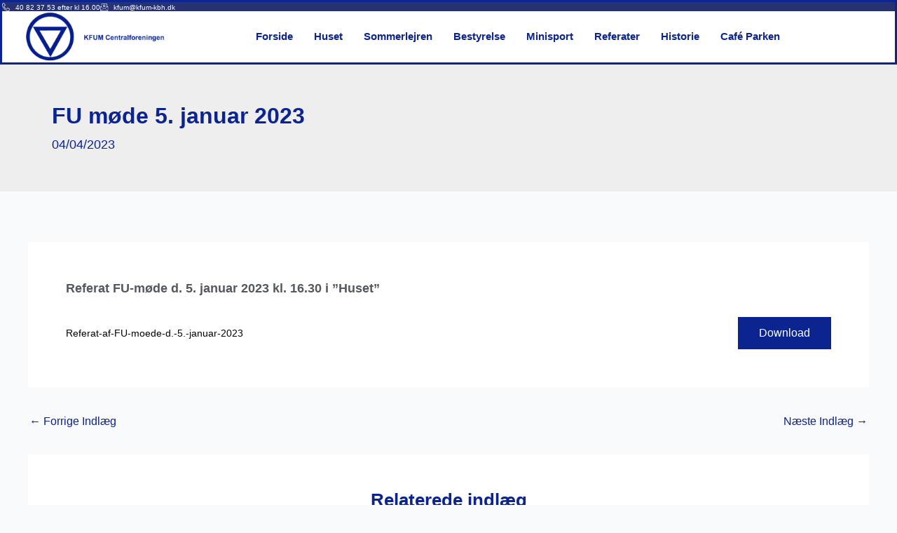

--- FILE ---
content_type: text/css
request_url: https://kfum-kbh.dk/wp-content/uploads/elementor/css/post-4724.css?ver=1768869935
body_size: 1613
content:
.elementor-4724 .elementor-element.elementor-element-6a62937b:not(.elementor-motion-effects-element-type-background), .elementor-4724 .elementor-element.elementor-element-6a62937b > .elementor-motion-effects-container > .elementor-motion-effects-layer{background-color:#FFFFFF;}.elementor-4724 .elementor-element.elementor-element-6a62937b{border-style:solid;border-color:var( --e-global-color-primary );transition:background 0.3s, border 0.3s, border-radius 0.3s, box-shadow 0.3s;padding:0px 0px 0px 0px;}.elementor-4724 .elementor-element.elementor-element-6a62937b > .elementor-background-overlay{transition:background 0.3s, border-radius 0.3s, opacity 0.3s;}.elementor-4724 .elementor-element.elementor-element-310f4d3f > .elementor-widget-wrap > .elementor-widget:not(.elementor-widget__width-auto):not(.elementor-widget__width-initial):not(:last-child):not(.elementor-absolute){margin-block-end:0px;}.elementor-4724 .elementor-element.elementor-element-310f4d3f > .elementor-element-populated{margin:0px 0px 0px 0px;--e-column-margin-right:0px;--e-column-margin-left:0px;padding:0px 0px 0px 0px;}.elementor-4724 .elementor-element.elementor-element-1213669b > .elementor-container > .elementor-column > .elementor-widget-wrap{align-content:center;align-items:center;}.elementor-4724 .elementor-element.elementor-element-1213669b:not(.elementor-motion-effects-element-type-background), .elementor-4724 .elementor-element.elementor-element-1213669b > .elementor-motion-effects-container > .elementor-motion-effects-layer{background-color:#273272;}.elementor-4724 .elementor-element.elementor-element-1213669b{transition:background 0.3s, border 0.3s, border-radius 0.3s, box-shadow 0.3s;padding:-4px 0px 1px 0px;}.elementor-4724 .elementor-element.elementor-element-1213669b > .elementor-background-overlay{transition:background 0.3s, border-radius 0.3s, opacity 0.3s;}.elementor-4724 .elementor-element.elementor-element-67fe8f0c > .elementor-widget-wrap > .elementor-widget:not(.elementor-widget__width-auto):not(.elementor-widget__width-initial):not(:last-child):not(.elementor-absolute){margin-block-end:0px;}.elementor-4724 .elementor-element.elementor-element-67fe8f0c > .elementor-element-populated{margin:0px 0px 0px 0px;--e-column-margin-right:0px;--e-column-margin-left:0px;padding:0px 0px 0px 0px;}.elementor-widget-icon-list .elementor-icon-list-item:not(:last-child):after{border-color:var( --e-global-color-text );}.elementor-widget-icon-list .elementor-icon-list-icon i{color:var( --e-global-color-primary );}.elementor-widget-icon-list .elementor-icon-list-icon svg{fill:var( --e-global-color-primary );}.elementor-widget-icon-list .elementor-icon-list-item > .elementor-icon-list-text, .elementor-widget-icon-list .elementor-icon-list-item > a{font-family:var( --e-global-typography-text-font-family ), Sans-serif;font-size:var( --e-global-typography-text-font-size );font-weight:var( --e-global-typography-text-font-weight );line-height:var( --e-global-typography-text-line-height );}.elementor-widget-icon-list .elementor-icon-list-text{color:var( --e-global-color-secondary );}.elementor-4724 .elementor-element.elementor-element-651df14b > .elementor-widget-container{margin:-4px 0px -7px 0px;}.elementor-4724 .elementor-element.elementor-element-651df14b .elementor-icon-list-items:not(.elementor-inline-items) .elementor-icon-list-item:not(:last-child){padding-block-end:calc(10px/2);}.elementor-4724 .elementor-element.elementor-element-651df14b .elementor-icon-list-items:not(.elementor-inline-items) .elementor-icon-list-item:not(:first-child){margin-block-start:calc(10px/2);}.elementor-4724 .elementor-element.elementor-element-651df14b .elementor-icon-list-items.elementor-inline-items .elementor-icon-list-item{margin-inline:calc(10px/2);}.elementor-4724 .elementor-element.elementor-element-651df14b .elementor-icon-list-items.elementor-inline-items{margin-inline:calc(-10px/2);}.elementor-4724 .elementor-element.elementor-element-651df14b .elementor-icon-list-items.elementor-inline-items .elementor-icon-list-item:after{inset-inline-end:calc(-10px/2);}.elementor-4724 .elementor-element.elementor-element-651df14b .elementor-icon-list-icon i{color:#ffffff;transition:color 0.3s;}.elementor-4724 .elementor-element.elementor-element-651df14b .elementor-icon-list-icon svg{fill:#ffffff;transition:fill 0.3s;}.elementor-4724 .elementor-element.elementor-element-651df14b{--e-icon-list-icon-size:11px;--icon-vertical-offset:0px;}.elementor-4724 .elementor-element.elementor-element-651df14b .elementor-icon-list-icon{padding-inline-end:0px;}.elementor-4724 .elementor-element.elementor-element-651df14b .elementor-icon-list-item > .elementor-icon-list-text, .elementor-4724 .elementor-element.elementor-element-651df14b .elementor-icon-list-item > a{font-family:"Roboto", Sans-serif;font-size:10px;font-weight:400;}.elementor-4724 .elementor-element.elementor-element-651df14b .elementor-icon-list-text{color:#ffffff;transition:color 0.3s;}.elementor-4724 .elementor-element.elementor-element-79ec26f5 > .elementor-container > .elementor-column > .elementor-widget-wrap{align-content:center;align-items:center;}.elementor-4724 .elementor-element.elementor-element-79ec26f5{padding:0px 0px 0px 0px;}.elementor-4724 .elementor-element.elementor-element-7dd28d57 > .elementor-widget-wrap > .elementor-widget:not(.elementor-widget__width-auto):not(.elementor-widget__width-initial):not(:last-child):not(.elementor-absolute){margin-block-end:0px;}.elementor-4724 .elementor-element.elementor-element-7dd28d57 > .elementor-element-populated{padding:0px 15px 0px 15px;}.elementor-widget-image .widget-image-caption{color:var( --e-global-color-text );font-family:var( --e-global-typography-text-font-family ), Sans-serif;font-size:var( --e-global-typography-text-font-size );font-weight:var( --e-global-typography-text-font-weight );line-height:var( --e-global-typography-text-line-height );}.elementor-4724 .elementor-element.elementor-element-600ac40b{width:auto;max-width:auto;text-align:start;}.elementor-4724 .elementor-element.elementor-element-600ac40b img{width:230px;}.elementor-4724 .elementor-element.elementor-element-1b0e3291.elementor-column > .elementor-widget-wrap{justify-content:flex-end;}.elementor-4724 .elementor-element.elementor-element-1b0e3291 > .elementor-widget-wrap > .elementor-widget:not(.elementor-widget__width-auto):not(.elementor-widget__width-initial):not(:last-child):not(.elementor-absolute){margin-block-end:0px;}.elementor-4724 .elementor-element.elementor-element-1b0e3291 > .elementor-element-populated{padding:0px 15px 0px 15px;}.elementor-4724 .elementor-element.elementor-element-4f12cc06 .elementskit-menu-hamburger:hover{background-color:var( --e-global-color-astglobalcolor2 );}.elementor-4724 .elementor-element.elementor-element-4f12cc06{width:auto;max-width:auto;z-index:15;}.elementor-4724 .elementor-element.elementor-element-4f12cc06 .elementskit-menu-container{height:70px;border-radius:0px 0px 0px 0px;}.elementor-4724 .elementor-element.elementor-element-4f12cc06 .elementskit-navbar-nav > li > a{font-family:"Roboto", Sans-serif;font-weight:600;color:var( --e-global-color-primary );padding:0px 15px 0px 15px;}.elementor-4724 .elementor-element.elementor-element-4f12cc06 .elementskit-navbar-nav > li > a:hover{color:var( --e-global-color-astglobalcolor1 );}.elementor-4724 .elementor-element.elementor-element-4f12cc06 .elementskit-navbar-nav > li > a:focus{color:var( --e-global-color-astglobalcolor1 );}.elementor-4724 .elementor-element.elementor-element-4f12cc06 .elementskit-navbar-nav > li > a:active{color:var( --e-global-color-astglobalcolor1 );}.elementor-4724 .elementor-element.elementor-element-4f12cc06 .elementskit-navbar-nav > li:hover > a{color:var( --e-global-color-astglobalcolor1 );}.elementor-4724 .elementor-element.elementor-element-4f12cc06 .elementskit-navbar-nav > li:hover > a .elementskit-submenu-indicator{color:var( --e-global-color-astglobalcolor1 );}.elementor-4724 .elementor-element.elementor-element-4f12cc06 .elementskit-navbar-nav > li > a:hover .elementskit-submenu-indicator{color:var( --e-global-color-astglobalcolor1 );}.elementor-4724 .elementor-element.elementor-element-4f12cc06 .elementskit-navbar-nav > li > a:focus .elementskit-submenu-indicator{color:var( --e-global-color-astglobalcolor1 );}.elementor-4724 .elementor-element.elementor-element-4f12cc06 .elementskit-navbar-nav > li > a:active .elementskit-submenu-indicator{color:var( --e-global-color-astglobalcolor1 );}.elementor-4724 .elementor-element.elementor-element-4f12cc06 .elementskit-navbar-nav > li.current-menu-item > a{color:var( --e-global-color-text );}.elementor-4724 .elementor-element.elementor-element-4f12cc06 .elementskit-navbar-nav > li.current-menu-ancestor > a{color:var( --e-global-color-text );}.elementor-4724 .elementor-element.elementor-element-4f12cc06 .elementskit-navbar-nav > li.current-menu-ancestor > a .elementskit-submenu-indicator{color:var( --e-global-color-text );}.elementor-4724 .elementor-element.elementor-element-4f12cc06 .elementskit-navbar-nav > li > a .elementskit-submenu-indicator{color:#021343;fill:#021343;}.elementor-4724 .elementor-element.elementor-element-4f12cc06 .elementskit-navbar-nav > li > a .ekit-submenu-indicator-icon{color:#021343;fill:#021343;}.elementor-4724 .elementor-element.elementor-element-4f12cc06 .elementskit-navbar-nav .elementskit-submenu-panel > li > a{font-family:"Roboto", Sans-serif;font-size:15px;font-weight:400;padding:6px 0px 7px 0px;color:#000000;}.elementor-4724 .elementor-element.elementor-element-4f12cc06 .elementskit-navbar-nav .elementskit-submenu-panel > li > a:hover{color:#121147;}.elementor-4724 .elementor-element.elementor-element-4f12cc06 .elementskit-navbar-nav .elementskit-submenu-panel > li > a:focus{color:#121147;}.elementor-4724 .elementor-element.elementor-element-4f12cc06 .elementskit-navbar-nav .elementskit-submenu-panel > li > a:active{color:#121147;}.elementor-4724 .elementor-element.elementor-element-4f12cc06 .elementskit-navbar-nav .elementskit-submenu-panel > li:hover > a{color:#121147;}.elementor-4724 .elementor-element.elementor-element-4f12cc06 .elementskit-navbar-nav .elementskit-submenu-panel > li.current-menu-item > a{color:#707070 !important;}.elementor-4724 .elementor-element.elementor-element-4f12cc06 .elementskit-submenu-panel{padding:15px 15px 15px 25px;}.elementor-4724 .elementor-element.elementor-element-4f12cc06 .elementskit-navbar-nav .elementskit-submenu-panel{border-radius:0px 0px 0px 0px;min-width:220px;box-shadow:0px 0px 10px 0px rgba(0,0,0,0.12);}.elementor-4724 .elementor-element.elementor-element-4f12cc06 .elementskit-menu-hamburger{float:right;border-style:solid;border-color:var( --e-global-color-primary );}.elementor-4724 .elementor-element.elementor-element-4f12cc06 .elementskit-menu-hamburger .elementskit-menu-hamburger-icon{background-color:var( --e-global-color-primary );}.elementor-4724 .elementor-element.elementor-element-4f12cc06 .elementskit-menu-hamburger > .ekit-menu-icon{color:var( --e-global-color-primary );}.elementor-4724 .elementor-element.elementor-element-4f12cc06 .elementskit-menu-hamburger:hover .elementskit-menu-hamburger-icon{background-color:rgba(255,255,255,0.5);}.elementor-4724 .elementor-element.elementor-element-4f12cc06 .elementskit-menu-hamburger:hover > .ekit-menu-icon{color:rgba(255,255,255,0.5);}.elementor-4724 .elementor-element.elementor-element-4f12cc06 .elementskit-menu-close{color:var( --e-global-color-primary );}.elementor-4724 .elementor-element.elementor-element-4f12cc06 .elementskit-menu-close:hover{color:rgba(0, 0, 0, 0.5);}@media(max-width:1024px){.elementor-4724 .elementor-element.elementor-element-1213669b{padding:4px 0px 4px 0px;}.elementor-widget-icon-list .elementor-icon-list-item > .elementor-icon-list-text, .elementor-widget-icon-list .elementor-icon-list-item > a{font-size:var( --e-global-typography-text-font-size );line-height:var( --e-global-typography-text-line-height );}.elementor-4724 .elementor-element.elementor-element-651df14b .elementor-icon-list-items:not(.elementor-inline-items) .elementor-icon-list-item:not(:last-child){padding-block-end:calc(9px/2);}.elementor-4724 .elementor-element.elementor-element-651df14b .elementor-icon-list-items:not(.elementor-inline-items) .elementor-icon-list-item:not(:first-child){margin-block-start:calc(9px/2);}.elementor-4724 .elementor-element.elementor-element-651df14b .elementor-icon-list-items.elementor-inline-items .elementor-icon-list-item{margin-inline:calc(9px/2);}.elementor-4724 .elementor-element.elementor-element-651df14b .elementor-icon-list-items.elementor-inline-items{margin-inline:calc(-9px/2);}.elementor-4724 .elementor-element.elementor-element-651df14b .elementor-icon-list-items.elementor-inline-items .elementor-icon-list-item:after{inset-inline-end:calc(-9px/2);}.elementor-4724 .elementor-element.elementor-element-79ec26f5{padding:12px 0px 12px 0px;}.elementor-widget-image .widget-image-caption{font-size:var( --e-global-typography-text-font-size );line-height:var( --e-global-typography-text-line-height );}.elementor-4724 .elementor-element.elementor-element-4f12cc06 .elementskit-nav-identity-panel{padding:10px 0px 10px 0px;}.elementor-4724 .elementor-element.elementor-element-4f12cc06 .elementskit-menu-container{max-width:350px;border-radius:0px 0px 0px 0px;}.elementor-4724 .elementor-element.elementor-element-4f12cc06 .elementskit-navbar-nav > li > a{color:#000000;padding:10px 15px 10px 15px;}.elementor-4724 .elementor-element.elementor-element-4f12cc06 .elementskit-navbar-nav .elementskit-submenu-panel > li > a{padding:15px 15px 15px 15px;}.elementor-4724 .elementor-element.elementor-element-4f12cc06 .elementskit-navbar-nav .elementskit-submenu-panel{border-radius:0px 0px 0px 0px;}.elementor-4724 .elementor-element.elementor-element-4f12cc06 .elementskit-menu-hamburger{padding:8px 8px 8px 8px;width:45px;border-radius:3px;}.elementor-4724 .elementor-element.elementor-element-4f12cc06 .elementskit-menu-close{padding:8px 8px 8px 8px;margin:12px 12px 12px 12px;width:45px;border-radius:3px;}.elementor-4724 .elementor-element.elementor-element-4f12cc06 .elementskit-nav-logo > img{max-width:160px;max-height:60px;}.elementor-4724 .elementor-element.elementor-element-4f12cc06 .elementskit-nav-logo{margin:5px 0px 5px 0px;padding:5px 5px 5px 5px;}}@media(max-width:767px){.elementor-widget-icon-list .elementor-icon-list-item > .elementor-icon-list-text, .elementor-widget-icon-list .elementor-icon-list-item > a{font-size:var( --e-global-typography-text-font-size );line-height:var( --e-global-typography-text-line-height );}.elementor-4724 .elementor-element.elementor-element-7dd28d57{width:50%;}.elementor-widget-image .widget-image-caption{font-size:var( --e-global-typography-text-font-size );line-height:var( --e-global-typography-text-line-height );}.elementor-4724 .elementor-element.elementor-element-600ac40b img{max-width:130px;}.elementor-4724 .elementor-element.elementor-element-1b0e3291{width:50%;}.elementor-4724 .elementor-element.elementor-element-4f12cc06 .elementskit-navbar-nav > li > a{font-size:20px;color:var( --e-global-color-primary );}.elementor-4724 .elementor-element.elementor-element-4f12cc06 .elementskit-navbar-nav > li > a:hover{color:var( --e-global-color-astglobalcolor8 );}.elementor-4724 .elementor-element.elementor-element-4f12cc06 .elementskit-navbar-nav > li > a:focus{color:var( --e-global-color-astglobalcolor8 );}.elementor-4724 .elementor-element.elementor-element-4f12cc06 .elementskit-navbar-nav > li > a:active{color:var( --e-global-color-astglobalcolor8 );}.elementor-4724 .elementor-element.elementor-element-4f12cc06 .elementskit-navbar-nav > li:hover > a{color:var( --e-global-color-astglobalcolor8 );}.elementor-4724 .elementor-element.elementor-element-4f12cc06 .elementskit-navbar-nav > li:hover > a .elementskit-submenu-indicator{color:var( --e-global-color-astglobalcolor8 );}.elementor-4724 .elementor-element.elementor-element-4f12cc06 .elementskit-navbar-nav > li > a:hover .elementskit-submenu-indicator{color:var( --e-global-color-astglobalcolor8 );}.elementor-4724 .elementor-element.elementor-element-4f12cc06 .elementskit-navbar-nav > li > a:focus .elementskit-submenu-indicator{color:var( --e-global-color-astglobalcolor8 );}.elementor-4724 .elementor-element.elementor-element-4f12cc06 .elementskit-navbar-nav > li > a:active .elementskit-submenu-indicator{color:var( --e-global-color-astglobalcolor8 );}.elementor-4724 .elementor-element.elementor-element-4f12cc06 .elementskit-navbar-nav > li.current-menu-item > a{color:var( --e-global-color-astglobalcolor1 );}.elementor-4724 .elementor-element.elementor-element-4f12cc06 .elementskit-navbar-nav > li.current-menu-ancestor > a{color:var( --e-global-color-astglobalcolor1 );}.elementor-4724 .elementor-element.elementor-element-4f12cc06 .elementskit-navbar-nav > li.current-menu-ancestor > a .elementskit-submenu-indicator{color:var( --e-global-color-astglobalcolor1 );}.elementor-4724 .elementor-element.elementor-element-4f12cc06 .elementskit-menu-hamburger{border-width:1px 1px 1px 1px;}.elementor-4724 .elementor-element.elementor-element-4f12cc06 .elementskit-nav-logo > img{max-width:230px;max-height:101px;}}@media(min-width:768px){.elementor-4724 .elementor-element.elementor-element-310f4d3f{width:100%;}.elementor-4724 .elementor-element.elementor-element-67fe8f0c{width:100%;}.elementor-4724 .elementor-element.elementor-element-7dd28d57{width:25%;}.elementor-4724 .elementor-element.elementor-element-1b0e3291{width:75%;}}@media(max-width:1024px) and (min-width:768px){.elementor-4724 .elementor-element.elementor-element-67fe8f0c{width:70%;}}

--- FILE ---
content_type: text/css
request_url: https://kfum-kbh.dk/wp-content/uploads/elementor/css/post-4906.css?ver=1768869935
body_size: 475
content:
.elementor-4906 .elementor-element.elementor-element-6d98fc7:not(.elementor-motion-effects-element-type-background), .elementor-4906 .elementor-element.elementor-element-6d98fc7 > .elementor-motion-effects-container > .elementor-motion-effects-layer{background-color:#F1EBEB;}.elementor-4906 .elementor-element.elementor-element-6d98fc7{border-style:none;transition:background 0.3s, border 0s, border-radius 0s, box-shadow 0s;margin-top:0px;margin-bottom:-10px;padding:0px 0px -15px 0px;}.elementor-4906 .elementor-element.elementor-element-6d98fc7:hover{border-style:solid;border-color:var( --e-global-color-primary );}.elementor-4906 .elementor-element.elementor-element-6d98fc7 > .elementor-background-overlay{transition:background 0.3s, border-radius 0s, opacity 0.3s;}.elementor-widget-image .widget-image-caption{color:var( --e-global-color-text );font-family:var( --e-global-typography-text-font-family ), Sans-serif;font-size:var( --e-global-typography-text-font-size );font-weight:var( --e-global-typography-text-font-weight );line-height:var( --e-global-typography-text-line-height );}.elementor-4906 .elementor-element.elementor-element-43d4fe0 > .elementor-widget-container{margin:0px 0px 0px 0px;padding:10px 0px 0px 0px;}.elementor-4906 .elementor-element.elementor-element-43d4fe0{text-align:center;}.elementor-4906 .elementor-element.elementor-element-43d4fe0 img{width:30%;max-width:32%;height:96px;}.elementor-4906 .elementor-element.elementor-element-43ed32e iframe{height:110px;}.elementor-widget-text-editor{font-family:var( --e-global-typography-text-font-family ), Sans-serif;font-size:var( --e-global-typography-text-font-size );font-weight:var( --e-global-typography-text-font-weight );line-height:var( --e-global-typography-text-line-height );color:var( --e-global-color-text );}.elementor-widget-text-editor.elementor-drop-cap-view-stacked .elementor-drop-cap{background-color:var( --e-global-color-primary );}.elementor-widget-text-editor.elementor-drop-cap-view-framed .elementor-drop-cap, .elementor-widget-text-editor.elementor-drop-cap-view-default .elementor-drop-cap{color:var( --e-global-color-primary );border-color:var( --e-global-color-primary );}.elementor-4906 .elementor-element.elementor-element-beee84c{font-family:"Roboto", Sans-serif;font-size:12px;font-weight:400;}@media(max-width:1024px){.elementor-widget-image .widget-image-caption{font-size:var( --e-global-typography-text-font-size );line-height:var( --e-global-typography-text-line-height );}.elementor-widget-text-editor{font-size:var( --e-global-typography-text-font-size );line-height:var( --e-global-typography-text-line-height );}}@media(max-width:767px){.elementor-widget-image .widget-image-caption{font-size:var( --e-global-typography-text-font-size );line-height:var( --e-global-typography-text-line-height );}.elementor-4906 .elementor-element.elementor-element-43ed32e iframe{height:150px;}.elementor-widget-text-editor{font-size:var( --e-global-typography-text-font-size );line-height:var( --e-global-typography-text-line-height );}.elementor-4906 .elementor-element.elementor-element-beee84c{text-align:center;}}

--- FILE ---
content_type: text/css
request_url: https://kfum-kbh.dk/wp-content/uploads/uag-plugin/assets/5000/uag-css-5473.css?ver=1767434754
body_size: 194
content:
.uag-blocks-common-selector{z-index:var(--z-index-desktop) !important}@media (max-width: 976px){.uag-blocks-common-selector{z-index:var(--z-index-tablet) !important}}@media (max-width: 767px){.uag-blocks-common-selector{z-index:var(--z-index-mobile) !important}}
.uagb-google-map__wrap{display:flex}.uagb-google-map__wrap .uagb-google-map__iframe{width:100%;box-shadow:none;border:none;padding:0;margin:0}
 .uagb-block-7a66282a .uagb-google-map__iframe{height: 170px;}@media only screen and (max-width: 976px) { .uagb-block-7a66282a .uagb-google-map__iframe{height: 300px;}}@media only screen and (max-width: 767px) { .uagb-block-7a66282a .uagb-google-map__iframe{height: 150px;}} .uagb-block-0eff7253 .uagb-google-map__iframe{height: 300px;}@media only screen and (max-width: 976px) { .uagb-block-0eff7253 .uagb-google-map__iframe{height: 300px;}}@media only screen and (max-width: 767px) { .uagb-block-0eff7253 .uagb-google-map__iframe{height: 300px;}} .uagb-block-397e703f .uagb-google-map__iframe{height: 300px;}@media only screen and (max-width: 976px) { .uagb-block-397e703f .uagb-google-map__iframe{height: 300px;}}@media only screen and (max-width: 767px) { .uagb-block-397e703f .uagb-google-map__iframe{height: 300px;}} .uagb-block-5032bc01 .uagb-google-map__iframe{height: 246px;}@media only screen and (max-width: 976px) { .uagb-block-5032bc01 .uagb-google-map__iframe{height: 300px;}}@media only screen and (max-width: 767px) { .uagb-block-5032bc01 .uagb-google-map__iframe{height: 300px;}}